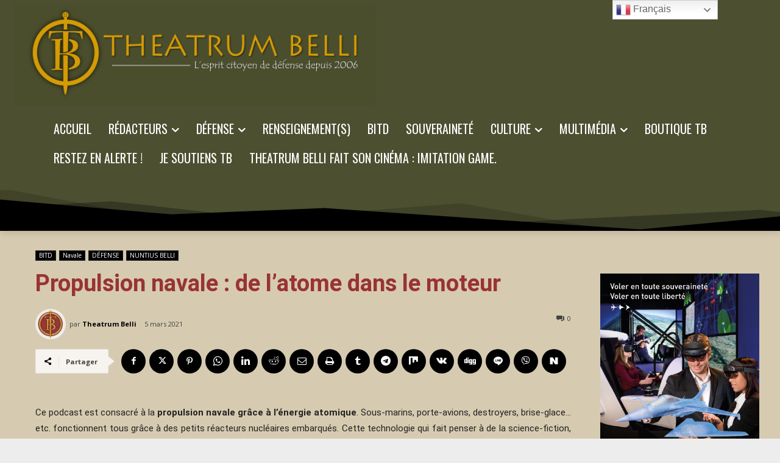

--- FILE ---
content_type: text/html; charset=UTF-8
request_url: https://theatrum-belli.com/wp-admin/admin-ajax.php?td_theme_name=Newspaper&v=12.7.4
body_size: -107
content:
{"328829":776}

--- FILE ---
content_type: text/html; charset=utf-8
request_url: https://www.google.com/recaptcha/api2/aframe
body_size: 269
content:
<!DOCTYPE HTML><html><head><meta http-equiv="content-type" content="text/html; charset=UTF-8"></head><body><script nonce="V77zeGF03pRc7F7AYCLXmw">/** Anti-fraud and anti-abuse applications only. See google.com/recaptcha */ try{var clients={'sodar':'https://pagead2.googlesyndication.com/pagead/sodar?'};window.addEventListener("message",function(a){try{if(a.source===window.parent){var b=JSON.parse(a.data);var c=clients[b['id']];if(c){var d=document.createElement('img');d.src=c+b['params']+'&rc='+(localStorage.getItem("rc::a")?sessionStorage.getItem("rc::b"):"");window.document.body.appendChild(d);sessionStorage.setItem("rc::e",parseInt(sessionStorage.getItem("rc::e")||0)+1);localStorage.setItem("rc::h",'1769437621938');}}}catch(b){}});window.parent.postMessage("_grecaptcha_ready", "*");}catch(b){}</script></body></html>